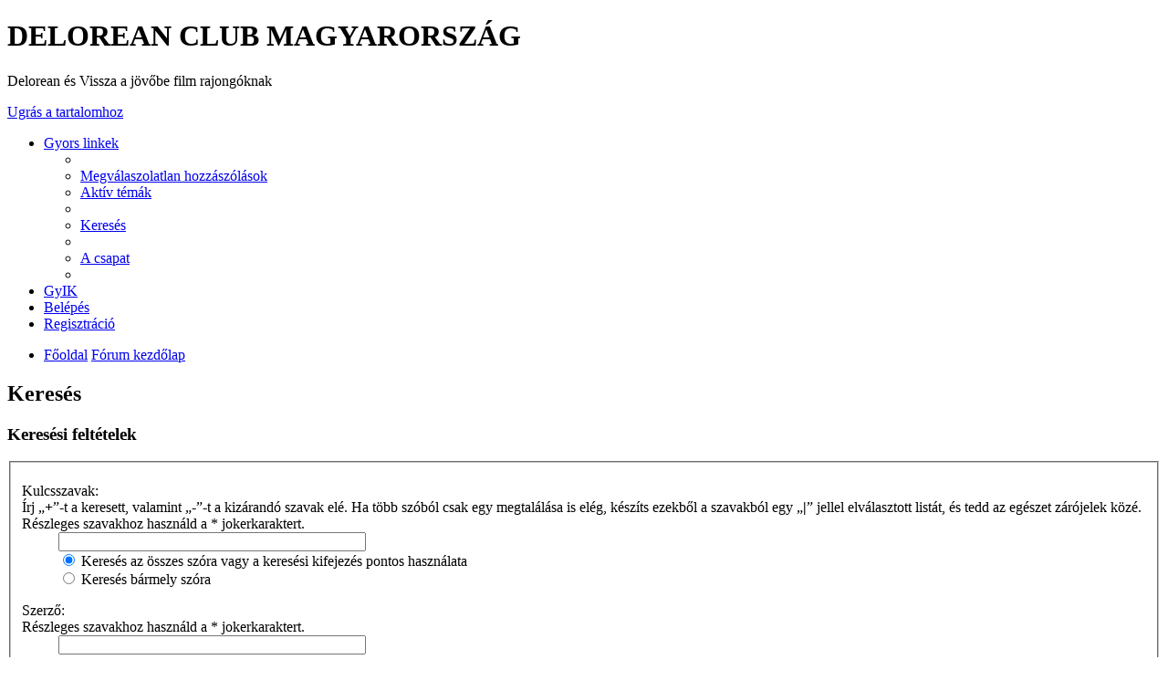

--- FILE ---
content_type: text/html; charset=UTF-8
request_url: https://delorean.hu/forum/search.php?sid=513c2529767ef6619bee29820f766fca
body_size: 3400
content:
<!DOCTYPE html>
<html dir="ltr" lang="hu">
<head>
<meta charset="utf-8" />
<meta name="viewport" content="width=device-width, initial-scale=1" />

<title>DELOREAN CLUB MAGYARORSZÁG - Keresés</title>



<!--
	phpBB style name: prosilver
	Based on style:   prosilver (this is the default phpBB3 style)
	Original author:  Tom Beddard ( http://www.subBlue.com/ )
	Modified by:
-->

<link href="./styles/se_square_left/theme/print.css?assets_version=2" rel="stylesheet" type="text/css" media="print" title="printonly" />
<link href="./styles/se_square_left/theme/stylesheet.css?assets_version=2" rel="stylesheet" type="text/css" media="screen, projection" />
<link href="./styles/se_square_left/theme/hu/stylesheet.css?assets_version=2" rel="stylesheet" type="text/css" media="screen, projection" />
<link href="./styles/se_square_left/theme/responsive.css?assets_version=2" rel="stylesheet" type="text/css" media="only screen and (max-width: 700px), only screen and (max-device-width: 700px)" />



<!--[if lte IE 9]>
	<link href="./styles/se_square_left/theme/tweaks.css?assets_version=2" rel="stylesheet" type="text/css" media="screen, projection" />
<![endif]-->





</head>
<body id="phpbb" class="nojs notouch section-search ltr ">


<div id="wrap">
	<a id="top" class="anchor" accesskey="t"></a>
	<div id="page-header">
		<div class="headerbar" role="banner">
			<div class="inner">

			<div id="site-description">
				<a id="logo" class="logo" href="http://delorean.hu/forum/viewforum.php?f=2" title="Főoldal"><span class="imageset site_logo"></span></a>
				<h1>DELOREAN CLUB MAGYARORSZÁG</h1>
				<p>Delorean és Vissza a jövőbe film rajongóknak</p>
				<p class="skiplink"><a href="#start_here">Ugrás a tartalomhoz</a></p>
			</div>

						
			</div>
		</div>
				<div class="navbar" role="navigation">
	<div class="inner">

	<ul id="nav-main" class="linklist bulletin" role="menubar">

		<li id="quick-links" class="small-icon responsive-menu dropdown-container" data-skip-responsive="true">
			<a href="#" class="responsive-menu-link dropdown-trigger">Gyors linkek</a>
			<div class="dropdown hidden">
				<div class="pointer"><div class="pointer-inner"></div></div>
				<ul class="dropdown-contents" role="menu">
					
											<li class="separator"></li>
																								<li class="small-icon icon-search-unanswered"><a href="./search.php?search_id=unanswered&amp;sid=c9207ac9eebcd230bceda34e3774f29d" role="menuitem">Megválaszolatlan hozzászólások</a></li>
						<li class="small-icon icon-search-active"><a href="./search.php?search_id=active_topics&amp;sid=c9207ac9eebcd230bceda34e3774f29d" role="menuitem">Aktív témák</a></li>
						<li class="separator"></li>
						<li class="small-icon icon-search"><a href="./search.php?sid=c9207ac9eebcd230bceda34e3774f29d" role="menuitem">Keresés</a></li>
					
											<li class="separator"></li>
												<li class="small-icon icon-team"><a href="./memberlist.php?mode=team&amp;sid=c9207ac9eebcd230bceda34e3774f29d" role="menuitem">A csapat</a></li>										<li class="separator"></li>

									</ul>
			</div>
		</li>

				<li class="small-icon icon-faq" data-skip-responsive="true"><a href="./faq.php?sid=c9207ac9eebcd230bceda34e3774f29d" rel="help" title="Gyakran ismételt kérdések" role="menuitem">GyIK</a></li>
						
			<li class="small-icon icon-logout rightside"  data-skip-responsive="true"><a href="./ucp.php?mode=login&amp;sid=c9207ac9eebcd230bceda34e3774f29d" title="Belépés" accesskey="x" role="menuitem">Belépés</a></li>
					<li class="small-icon icon-register rightside" data-skip-responsive="true"><a href="./ucp.php?mode=register&amp;sid=c9207ac9eebcd230bceda34e3774f29d" role="menuitem">Regisztráció</a></li>
						</ul>

	<ul id="nav-breadcrumbs" class="linklist navlinks" role="menubar">
						<li class="small-icon icon-home breadcrumbs">
			<span class="crumb"><a href="http://delorean.hu/forum/viewforum.php?f=2" itemtype="http://data-vocabulary.org/Breadcrumb" itemscope="" data-navbar-reference="home">Főoldal</a></span>						<span class="crumb"><a href="./index.php?sid=c9207ac9eebcd230bceda34e3774f29d" accesskey="h" itemtype="http://data-vocabulary.org/Breadcrumb" itemscope="" data-navbar-reference="index">Fórum kezdőlap</a></span>
								</li>
		
			</ul>

	</div>
</div>
	</div>

	
	<a id="start_here" class="anchor"></a>
	<div id="page-body" role="main">
		
		
<h2 class="solo">Keresés</h2>

<form method="get" action="./search.php" data-focus="keywords">

<div class="panel">
	<div class="inner">
	<h3>Keresési feltételek</h3>

	<fieldset>
	<dl>
		<dt><label for="keywords">Kulcsszavak:</label><br /><span>Írj „<strong>+</strong>”-t a keresett, valamint „<strong>-</strong>”-t a kizárandó  szavak elé. Ha több szóból csak egy megtalálása is elég, készíts ezekből a szavakból egy „<strong>|</strong>” jellel elválasztott listát, és tedd az egészet zárójelek közé. Részleges szavakhoz használd a * jokerkaraktert.</span></dt>
		<dd><input type="search" class="inputbox" name="keywords" id="keywords" size="40" title="Kulcsszavak" /></dd>
		<dd><label for="terms1"><input type="radio" name="terms" id="terms1" value="all" checked="checked" /> Keresés az összes szóra vagy a keresési kifejezés pontos használata</label></dd>
		<dd><label for="terms2"><input type="radio" name="terms" id="terms2" value="any" /> Keresés bármely szóra</label></dd>
	</dl>
	<dl>
		<dt><label for="author">Szerző:</label><br /><span>Részleges szavakhoz használd a * jokerkaraktert.</span></dt>
		<dd><input type="search" class="inputbox" name="author" id="author" size="40" title="Szerző" /></dd>
	</dl>
	</fieldset>

	</div>
</div>

<div class="panel bg2">
	<div class="inner">

	<h3>Keresési beállítások</h3>

	<fieldset>
	<dl>
		<dt><label for="search_forum">Fórumok:</label><br /><span>Válaszd ki azokat a fórumokat, melyben keresni szeretnél. A keresés automatikusan megtörténik az alfórumokban is, hacsak alább nem kapcsoltad ki a „keresés az alfórumokban” beállítást.</span></dt>
		<dd><select name="fid[]" id="search_forum" multiple="multiple" size="8" title="Fórumok"><option value="1">delorean.hu oldal fórum</option><option value="2">&nbsp; &nbsp;DMC-12</option></select></dd>
	</dl>
	<dl>
		<dt><label for="search_child1">Keresés az 	alfórumokban:</label></dt>
		<dd>
			<label for="search_child1"><input type="radio" name="sc" id="search_child1" value="1" checked="checked" /> Igen</label>
			<label for="search_child2"><input type="radio" name="sc" id="search_child2" value="0" /> Nem</label>
		</dd>
	</dl>
	<dl>
		<dt><label for="sf1">Keresés tárgya:</label></dt>
		<dd><label for="sf1"><input type="radio" name="sf" id="sf1" value="all" checked="checked" /> Hozzászólások témája és üzenetek szövege</label></dd>
		<dd><label for="sf2"><input type="radio" name="sf" id="sf2" value="msgonly" /> Csak üzenetek szövege</label></dd>
		<dd><label for="sf3"><input type="radio" name="sf" id="sf3" value="titleonly" /> Csak témák címe</label></dd>
		<dd><label for="sf4"><input type="radio" name="sf" id="sf4" value="firstpost" /> Csak témák első hozzászólása</label></dd>
	</dl>

	<hr class="dashed" />

	<dl>
		<dt><label for="show_results1">Találatok megjelenítése:</label></dt>
		<dd>
			<label for="show_results1"><input type="radio" name="sr" id="show_results1" value="posts" checked="checked" /> Hozzászólások</label>
			<label for="show_results2"><input type="radio" name="sr" id="show_results2" value="topics" /> Témák</label>
		</dd>
	</dl>
	<dl>
		<dt><label for="sd">Találatok rendezése:</label></dt>
		<dd><select name="sk" id="sk"><option value="a">Szerző</option><option value="t" selected="selected">Elküldés időpontja</option><option value="f">Fórum</option><option value="i">Téma címe</option><option value="s">Hozzászólás témája</option></select>&nbsp;
			<label for="sa"><input type="radio" name="sd" id="sa" value="a" /> Növekvő sorrend</label>
			<label for="sd"><input type="radio" name="sd" id="sd" value="d" checked="checked" /> Csökkenő sorrend</label>
		</dd>
	</dl>
	<dl>
		<dt><label>Időintervallum:</label></dt>
		<dd><select name="st" id="st"><option value="0" selected="selected">Összes találat</option><option value="1">1 nap</option><option value="7">7 nap</option><option value="14">2 hét</option><option value="30">1 hónap</option><option value="90">3 hónap</option><option value="180">6 hónap</option><option value="365">1 év</option></select></dd>
	</dl>
	<dl>
		<dt><label>Hozzászólások első:</label></dt>
		<dd><select name="ch" title="Hozzászólások első"><option value="-1">összes</option><option value="0">0</option><option value="25">25</option><option value="50">50</option><option value="100">100</option><option value="200">200</option><option value="300" selected="selected">300</option><option value="400">400</option><option value="500">500</option><option value="600">600</option><option value="700">700</option><option value="800">800</option><option value="900">900</option><option value="1000">1000</option></select> karakterének megjelenítése</dd>
	</dl>
	</fieldset>

	</div>
</div>

<div class="panel bg3">
	<div class="inner">

	<fieldset class="submit-buttons">
		<input type="hidden" name="t" value="0" />
<input type="hidden" name="sid" value="c9207ac9eebcd230bceda34e3774f29d" />
<input type="reset" value="Töröl" name="reset" class="button2" />&nbsp;
		<input type="submit" name="submit" value="Keresés" class="button1" />
	</fieldset>

	</div>
</div>

</form>


			</div>


<div id="page-footer">
	<div class="navbar" role="navigation">
	<div class="inner">

	<ul id="nav-footer" class="linklist bulletin" role="menubar">
		<li class="small-icon icon-home breadcrumbs">
			<span class="crumb"><a href="http://delorean.hu/forum/viewforum.php?f=2" data-navbar-reference="home">Főoldal</a></span>						<span class="crumb"><a href="./index.php?sid=c9207ac9eebcd230bceda34e3774f29d" data-navbar-reference="index">Fórum kezdőlap</a></span>
					</li>
		
				<li class="rightside">Minden időpont <abbr title="UTC+1">UTC+01:00</abbr> időzóna szerinti</li>
							<li class="small-icon icon-delete-cookies rightside"><a href="./ucp.php?mode=delete_cookies&amp;sid=c9207ac9eebcd230bceda34e3774f29d" data-ajax="true" data-refresh="true" role="menuitem">Fórum sütik törlése</a></li>
									<li class="small-icon icon-team rightside" data-last-responsive="true"><a href="./memberlist.php?mode=team&amp;sid=c9207ac9eebcd230bceda34e3774f29d" role="menuitem">A csapat</a></li>					</ul>

	</div>
</div>

	<div class="copyright">
				Powered by <a href="https://www.phpbb.com/">phpBB</a>&reg; Forum Software &copy; phpBB Limited<br />SE Square Left by <a href="http://www.phpbb3bbcodes.com/">PhpBB3 BBCodes</a>
		<br />Magyar fordítás © <a href="http://phpbb.hu/">Magyar phpBB Közösség</a>							</div>

	<div id="darkenwrapper" data-ajax-error-title="AJAX error" data-ajax-error-text="Hiba történt a kérés feldolgozása közben." data-ajax-error-text-abort="A felhasználó megszakította a műveletet." data-ajax-error-text-timeout="A kérésed idő túllépés miatt megszakadt; kérjük próbáld újra." data-ajax-error-text-parsererror="Hiba történt a kérés feldolgozása közben: a szerver érvénytelen választ küldött.">
		<div id="darken">&nbsp;</div>
	</div>
	<div id="loading_indicator"></div>

	<div id="phpbb_alert" class="phpbb_alert" data-l-err="Hiba" data-l-timeout-processing-req="A kérés időtúllépés miatt nem teljesült.">
		<a href="#" class="alert_close"></a>
		<h3 class="alert_title">&nbsp;</h3><p class="alert_text"></p>
	</div>
	<div id="phpbb_confirm" class="phpbb_alert">
		<a href="#" class="alert_close"></a>
		<div class="alert_text"></div>
	</div>
</div>

</div>

<div>
	<a id="bottom" class="anchor" accesskey="z"></a>
	</div>

<script type="text/javascript" src="./assets/javascript/jquery.min.js?assets_version=2"></script>
<script type="text/javascript" src="./assets/javascript/core.js?assets_version=2"></script>


<script type="text/javascript" src="./styles/prosilver/template/forum_fn.js?assets_version=2"></script>

<script type="text/javascript" src="./styles/prosilver/template/ajax.js?assets_version=2"></script>




</body>
</html>
